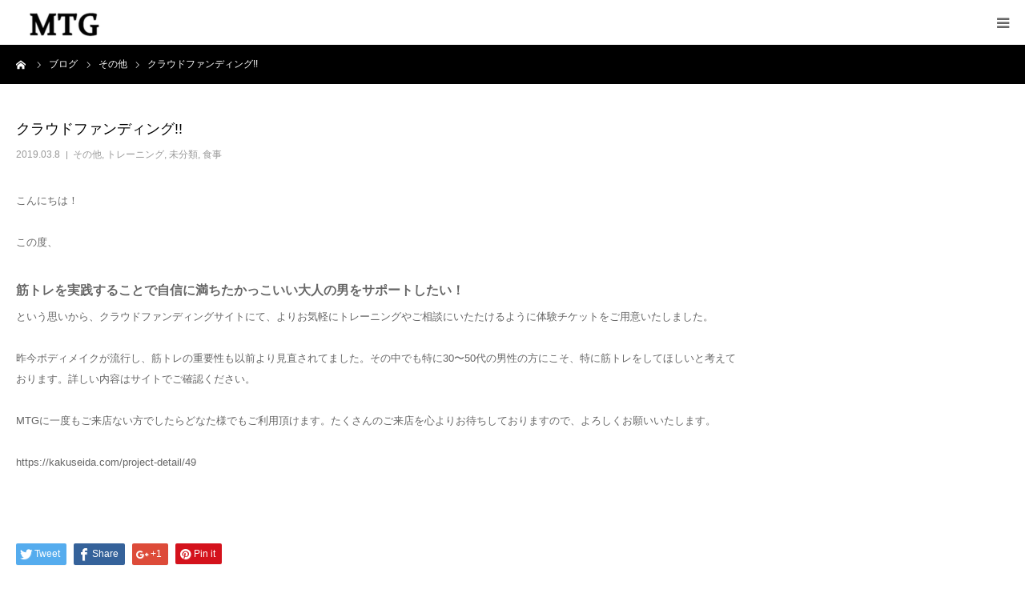

--- FILE ---
content_type: text/html; charset=UTF-8
request_url: https://kakuseisuru.com/2019/03/08/%E3%82%AF%E3%83%A9%E3%82%A6%E3%83%89%E3%83%95%E3%82%A1%E3%83%B3%E3%83%87%E3%82%A3%E3%83%B3%E3%82%B0/
body_size: 8452
content:
<!DOCTYPE html>
<html class="pc" lang="ja">
<head>
<meta charset="UTF-8">
<!--[if IE]><meta http-equiv="X-UA-Compatible" content="IE=edge"><![endif]-->
<meta name="viewport" content="width=device-width">
<meta name="format-detection" content="telephone=no">
<title>クラウドファンディング!! | 恵比寿のトレーニングジム-MTG-</title>
<meta name="description" content="こんにちは！この度、筋トレを実践することで自信に満ちたかっこいい大人の男をサポートしたい！という思いから、クラウドファンディングサイトにて、よりお気軽にトレーニングやご相談にいたたけるように体験チケットをご用意いたしました。">
<link rel="pingback" href="https://kakuseisuru.com/xmlrpc.php">
<link rel="shortcut icon" href="https://kakuseisuru.com/wp-content/uploads/2019/02/MTG.png">

<!-- All in One SEO Pack 2.10.1 by Michael Torbert of Semper Fi Web Design[258,298] -->
<link rel="canonical" href="https://kakuseisuru.com/2019/03/08/クラウドファンディング/" />
			<script type="text/javascript" >
				window.ga=window.ga||function(){(ga.q=ga.q||[]).push(arguments)};ga.l=+new Date;
				ga('create', 'UA-133155096-1', 'auto');
				// Plugins
				
				ga('send', 'pageview');
			</script>
			<script async src="https://www.google-analytics.com/analytics.js"></script>
			<!-- /all in one seo pack -->
<link rel='dns-prefetch' href='//s.w.org' />
<link rel="alternate" type="application/rss+xml" title="恵比寿のトレーニングジム-MTG- &raquo; フィード" href="https://kakuseisuru.com/feed/" />
<link rel="alternate" type="application/rss+xml" title="恵比寿のトレーニングジム-MTG- &raquo; コメントフィード" href="https://kakuseisuru.com/comments/feed/" />
<link rel="alternate" type="application/rss+xml" title="恵比寿のトレーニングジム-MTG- &raquo; クラウドファンディング!! のコメントのフィード" href="https://kakuseisuru.com/2019/03/08/%e3%82%af%e3%83%a9%e3%82%a6%e3%83%89%e3%83%95%e3%82%a1%e3%83%b3%e3%83%87%e3%82%a3%e3%83%b3%e3%82%b0/feed/" />
		<script type="text/javascript">
			window._wpemojiSettings = {"baseUrl":"https:\/\/s.w.org\/images\/core\/emoji\/11\/72x72\/","ext":".png","svgUrl":"https:\/\/s.w.org\/images\/core\/emoji\/11\/svg\/","svgExt":".svg","source":{"concatemoji":"https:\/\/kakuseisuru.com\/wp-includes\/js\/wp-emoji-release.min.js?ver=4.9.26"}};
			!function(e,a,t){var n,r,o,i=a.createElement("canvas"),p=i.getContext&&i.getContext("2d");function s(e,t){var a=String.fromCharCode;p.clearRect(0,0,i.width,i.height),p.fillText(a.apply(this,e),0,0);e=i.toDataURL();return p.clearRect(0,0,i.width,i.height),p.fillText(a.apply(this,t),0,0),e===i.toDataURL()}function c(e){var t=a.createElement("script");t.src=e,t.defer=t.type="text/javascript",a.getElementsByTagName("head")[0].appendChild(t)}for(o=Array("flag","emoji"),t.supports={everything:!0,everythingExceptFlag:!0},r=0;r<o.length;r++)t.supports[o[r]]=function(e){if(!p||!p.fillText)return!1;switch(p.textBaseline="top",p.font="600 32px Arial",e){case"flag":return s([55356,56826,55356,56819],[55356,56826,8203,55356,56819])?!1:!s([55356,57332,56128,56423,56128,56418,56128,56421,56128,56430,56128,56423,56128,56447],[55356,57332,8203,56128,56423,8203,56128,56418,8203,56128,56421,8203,56128,56430,8203,56128,56423,8203,56128,56447]);case"emoji":return!s([55358,56760,9792,65039],[55358,56760,8203,9792,65039])}return!1}(o[r]),t.supports.everything=t.supports.everything&&t.supports[o[r]],"flag"!==o[r]&&(t.supports.everythingExceptFlag=t.supports.everythingExceptFlag&&t.supports[o[r]]);t.supports.everythingExceptFlag=t.supports.everythingExceptFlag&&!t.supports.flag,t.DOMReady=!1,t.readyCallback=function(){t.DOMReady=!0},t.supports.everything||(n=function(){t.readyCallback()},a.addEventListener?(a.addEventListener("DOMContentLoaded",n,!1),e.addEventListener("load",n,!1)):(e.attachEvent("onload",n),a.attachEvent("onreadystatechange",function(){"complete"===a.readyState&&t.readyCallback()})),(n=t.source||{}).concatemoji?c(n.concatemoji):n.wpemoji&&n.twemoji&&(c(n.twemoji),c(n.wpemoji)))}(window,document,window._wpemojiSettings);
		</script>
		<style type="text/css">
img.wp-smiley,
img.emoji {
	display: inline !important;
	border: none !important;
	box-shadow: none !important;
	height: 1em !important;
	width: 1em !important;
	margin: 0 .07em !important;
	vertical-align: -0.1em !important;
	background: none !important;
	padding: 0 !important;
}
</style>
<link rel='stylesheet' id='style-css'  href='https://kakuseisuru.com/wp-content/themes/birth_tcd057/style.css?ver=1.2' type='text/css' media='all' />
<link rel='stylesheet' id='contact-form-7-css'  href='https://kakuseisuru.com/wp-content/plugins/contact-form-7/includes/css/styles.css?ver=5.1.1' type='text/css' media='all' />
<link rel='stylesheet' id='myplugin_css-css'  href='https://kakuseisuru.com/wp-content/plugins/googlemap-responsive/googlemap-responsive.css?ver=4.9.26' type='text/css' media='all' />
<link rel='stylesheet' id='tcd-maps-css'  href='https://kakuseisuru.com/wp-content/plugins/tcd-google-maps/admin.css?ver=4.9.26' type='text/css' media='all' />
<script type='text/javascript' src='https://kakuseisuru.com/wp-includes/js/jquery/jquery.js?ver=1.12.4'></script>
<script type='text/javascript' src='https://kakuseisuru.com/wp-includes/js/jquery/jquery-migrate.min.js?ver=1.4.1'></script>
<link rel='https://api.w.org/' href='https://kakuseisuru.com/wp-json/' />
<link rel='shortlink' href='https://kakuseisuru.com/?p=431' />
<link rel="alternate" type="application/json+oembed" href="https://kakuseisuru.com/wp-json/oembed/1.0/embed?url=https%3A%2F%2Fkakuseisuru.com%2F2019%2F03%2F08%2F%25e3%2582%25af%25e3%2583%25a9%25e3%2582%25a6%25e3%2583%2589%25e3%2583%2595%25e3%2582%25a1%25e3%2583%25b3%25e3%2583%2587%25e3%2582%25a3%25e3%2583%25b3%25e3%2582%25b0%2F" />
<link rel="alternate" type="text/xml+oembed" href="https://kakuseisuru.com/wp-json/oembed/1.0/embed?url=https%3A%2F%2Fkakuseisuru.com%2F2019%2F03%2F08%2F%25e3%2582%25af%25e3%2583%25a9%25e3%2582%25a6%25e3%2583%2589%25e3%2583%2595%25e3%2582%25a1%25e3%2583%25b3%25e3%2583%2587%25e3%2582%25a3%25e3%2583%25b3%25e3%2582%25b0%2F&#038;format=xml" />

<link rel="stylesheet" href="https://kakuseisuru.com/wp-content/themes/birth_tcd057/css/design-plus.css?ver=1.2">
<link rel="stylesheet" href="https://kakuseisuru.com/wp-content/themes/birth_tcd057/css/sns-botton.css?ver=1.2">
<link rel="stylesheet" media="screen and (max-width:1280px)" href="https://kakuseisuru.com/wp-content/themes/birth_tcd057/css/responsive.css?ver=1.2">
<link rel="stylesheet" media="screen and (max-width:1280px)" href="https://kakuseisuru.com/wp-content/themes/birth_tcd057/css/footer-bar.css?ver=1.2">

<script src="https://kakuseisuru.com/wp-content/themes/birth_tcd057/js/jquery.easing.1.3.js?ver=1.2"></script>
<script src="https://kakuseisuru.com/wp-content/themes/birth_tcd057/js/jscript.js?ver=1.2"></script>
<script src="https://kakuseisuru.com/wp-content/themes/birth_tcd057/js/comment.js?ver=1.2"></script>


<style type="text/css">

body, input, textarea { font-family: Arial, "ヒラギノ角ゴ ProN W3", "Hiragino Kaku Gothic ProN", "メイリオ", Meiryo, sans-serif; }

.rich_font, .p-vertical { font-family: "Hiragino Sans", "ヒラギノ角ゴ ProN", "Hiragino Kaku Gothic ProN", "游ゴシック", YuGothic, "メイリオ", Meiryo, sans-serif; font-weight:500; }

#footer_tel .number { font-family: "Times New Roman" , "游明朝" , "Yu Mincho" , "游明朝体" , "YuMincho" , "ヒラギノ明朝 Pro W3" , "Hiragino Mincho Pro" , "HiraMinProN-W3" , "HGS明朝E" , "ＭＳ Ｐ明朝" , "MS PMincho" , serif; font-weight:500; }


#header_image_for_404 .headline { font-family: "Times New Roman" , "游明朝" , "Yu Mincho" , "游明朝体" , "YuMincho" , "ヒラギノ明朝 Pro W3" , "Hiragino Mincho Pro" , "HiraMinProN-W3" , "HGS明朝E" , "ＭＳ Ｐ明朝" , "MS PMincho" , serif; font-weight:500; }




#post_title { font-size:30px; color:#000000; }
.post_content { font-size:15px; color:#666666; }
.single-news #post_title { font-size:32px; color:#000000; }
.single-news .post_content { font-size:14px; color:#666666; }

.mobile #post_title { font-size:18px; }
.mobile .post_content { font-size:13px; }
.mobile .single-news #post_title { font-size:18px; }
.mobile .single-news .post_content { font-size:13px; }

body.page .post_content { font-size:14px; color:#666666; }
#page_title { font-size:28px; color:#000000; }
#page_title span { font-size:16px; color:#666666; }

.mobile body.page .post_content { font-size:13px; }
.mobile #page_title { font-size:18px; }
.mobile #page_title span { font-size:14px; }

.c-pw__btn { background: #000000; }
.post_content a, .post_content a:hover { color: #424242; }







#related_post .image img, .styled_post_list1 .image img, .styled_post_list2 .image img, .widget_tab_post_list .image img, #blog_list .image img, #news_archive_list .image img,
  #index_blog_list .image img, #index_3box .image img, #index_news_list .image img, #archive_news_list .image img, #footer_content .image img
{
  width:100%; height:auto;
  -webkit-transition: transform  0.75s ease; -moz-transition: transform  0.75s ease; transition: transform  0.75s ease;
}
#related_post .image:hover img, .styled_post_list1 .image:hover img, .styled_post_list2 .image:hover img, .widget_tab_post_list .image:hover img, #blog_list .image:hover img, #news_archive_list .image:hover img,
  #index_blog_list .image:hover img, #index_3box .image:hover img, #index_news_list .image:hover img, #archive_news_list .image:hover img, #footer_content .image:hover img
{
  -webkit-transform: scale(1.2);
  -moz-transform: scale(1.2);
  -ms-transform: scale(1.2);
  -o-transform: scale(1.2);
  transform: scale(1.2);
}



body, a, #index_course_list a:hover, #previous_next_post a:hover, #course_list li a:hover
  { color: #666666; }

#page_header .headline, .side_widget .styled_post_list1 .title:hover, .page_post_list .meta a:hover, .page_post_list .headline,
  .slider_main .caption .title a:hover, #comment_header ul li a:hover, #header_text .logo a:hover, #bread_crumb li.home a:hover:before, #post_title_area .meta li a:hover
    { color: #000000; }

.pc #global_menu ul ul a, #index_3box .title a, .next_page_link a:hover, #archive_post_list_tab ol li:hover, .collapse_category_list li a:hover .count, .slick-arrow:hover, .pb_spec_table_button a:hover,
  #wp-calendar td a:hover, #wp-calendar #prev a:hover, #wp-calendar #next a:hover, #related_post .headline, .side_headline, #single_news_list .headline, .mobile #global_menu li a:hover, #mobile_menu .close_button:hover,
    #post_pagination p, .page_navi span.current, .tcd_user_profile_widget .button a:hover, #return_top_mobile a:hover, #p_readmore .button, #bread_crumb
      { background-color: #000000 !important; }

#archive_post_list_tab ol li:hover, #comment_header ul li a:hover, #comment_header ul li.comment_switch_active a, #comment_header #comment_closed p, #post_pagination p, .page_navi span.current
  { border-color: #000000; }

.collapse_category_list li a:before
  { border-color: transparent transparent transparent #000000; }

.slider_nav .swiper-slide-active, .slider_nav .swiper-slide:hover
  { box-shadow:inset 0 0 0 5px #000000; }

a:hover, .pc #global_menu a:hover, .pc #global_menu > ul > li.active > a, .pc #global_menu > ul > li.current-menu-item > a, #bread_crumb li.home a:hover:after, #bread_crumb li a:hover, #post_meta_top a:hover, #index_blog_list li.category a:hover, #footer_tel .number,
  #single_news_list .link:hover, #single_news_list .link:hover:before, #archive_faq_list .question:hover, #archive_faq_list .question.active, #archive_faq_list .question:hover:before, #archive_faq_list .question.active:before, #archive_header_no_image .title
    { color: #17426d; }

.design_button a{ color: #FFFFFF !important;  background-color: #000000 !important; }
.design_button a:hover{ color: #FFFFFF !important;  background-color: #17426d !important; }

.pc #global_menu ul ul a:hover, #index_3box .title a:hover, #return_top a:hover, #post_pagination a:hover, .page_navi a:hover, #slide_menu a span.count, .tcdw_custom_drop_menu a:hover, #p_readmore .button:hover, #previous_next_page a:hover, #mobile_menu,
  #course_next_prev_link a:hover, .tcd_category_list li a:hover .count, #submit_comment:hover, #comment_header ul li a:hover, .widget_tab_post_list_button a:hover, #searchform .submit_button:hover, .mobile #menu_button:hover
    { background-color: #17426d !important; }

#post_pagination a:hover, .page_navi a:hover, .tcdw_custom_drop_menu a:hover, #comment_textarea textarea:focus, #guest_info input:focus, .widget_tab_post_list_button a:hover
  { border-color: #17426d !important; }

.post_content a { color: #424242; }

.color_font { color: #000000; }


#copyright { background-color: #000000; color: #FFFFFF; }

#schedule_table thead { background:#fafafa; }
#schedule_table .color { background:#eff5f6; }
#archive_faq_list .answer { background:#f6f9f9; }

#page_header .square_headline { background: #ffffff; }
#page_header .square_headline .title { color: #17426d; }
#page_header .square_headline .sub_title { color: #666666; }

#comment_header ul li.comment_switch_active a, #comment_header #comment_closed p { background-color: #000000 !important; }
#comment_header ul li.comment_switch_active a:after, #comment_header #comment_closed p:after { border-color:#000000 transparent transparent transparent; }

.no_header_content { background:rgba(0,0,0,0.8); }




</style>


<style type="text/css"></style><link rel="icon" href="https://kakuseisuru.com/wp-content/uploads/2019/01/cropped-MTG-32x32.png" sizes="32x32" />
<link rel="icon" href="https://kakuseisuru.com/wp-content/uploads/2019/01/cropped-MTG-192x192.png" sizes="192x192" />
<link rel="apple-touch-icon-precomposed" href="https://kakuseisuru.com/wp-content/uploads/2019/01/cropped-MTG-180x180.png" />
<meta name="msapplication-TileImage" content="https://kakuseisuru.com/wp-content/uploads/2019/01/cropped-MTG-270x270.png" />
</head>
<body id="body" class="post-template-default single single-post postid-431 single-format-standard">


<div id="container">

 <div id="header">
  <div id="header_inner">
   <div id="logo_image">
 <h1 class="logo">
  <a href="https://kakuseisuru.com/" title="恵比寿のトレーニングジム-MTG-">
      <img class="pc_logo_image" src="https://kakuseisuru.com/wp-content/uploads/2019/01/r3jzfRNSjlXtHfi1548215179_1548215394.png?1768836314" alt="恵比寿のトレーニングジム-MTG-" title="恵比寿のトレーニングジム-MTG-" width="150" height="150" />
         <img class="mobile_logo_image" src="https://kakuseisuru.com/wp-content/uploads/2019/01/r3jzfRNSjlXtHfi1548215179_1548215483.png?1768836314" alt="恵比寿のトレーニングジム-MTG-" title="恵比寿のトレーニングジム-MTG-" width="120" height="120" />
     </a>
 </h1>
</div>
         <div id="global_menu">
    <ul id="menu-%e3%83%a1%e3%83%8b%e3%83%a5%e3%83%bc" class="menu"><li id="menu-item-188" class="menu-item menu-item-type-post_type menu-item-object-page menu-item-188"><a href="https://kakuseisuru.com/aboutmtg/">MTGとは</a></li>
<li id="menu-item-47" class="menu-item menu-item-type-post_type menu-item-object-page menu-item-47"><a href="https://kakuseisuru.com/trainer/">トレーナー紹介</a></li>
<li id="menu-item-46" class="menu-item menu-item-type-post_type menu-item-object-page menu-item-46"><a href="https://kakuseisuru.com/meun/">料金</a></li>
<li id="menu-item-36" class="menu-item menu-item-type-post_type menu-item-object-page menu-item-36"><a href="https://kakuseisuru.com/reservation/">予約</a></li>
<li id="menu-item-48" class="menu-item menu-item-type-post_type menu-item-object-page menu-item-48"><a href="https://kakuseisuru.com/map/">アクセス</a></li>
<li id="menu-item-200" class="menu-item menu-item-type-post_type menu-item-object-page current_page_parent menu-item-200"><a href="https://kakuseisuru.com/blog/">ブログ</a></li>
<li id="menu-item-138" class="menu-item menu-item-type-post_type menu-item-object-page menu-item-has-children menu-item-138"><a href="https://kakuseisuru.com/contact-us/">お問い合わせ</a>
<ul class="sub-menu">
	<li id="menu-item-143" class="menu-item menu-item-type-post_type_archive menu-item-object-faq menu-item-143"><a href="https://kakuseisuru.com/faq/">よくある質問</a></li>
	<li id="menu-item-225" class="menu-item menu-item-type-post_type menu-item-object-page menu-item-225"><a href="https://kakuseisuru.com/privacy-policy/">個人情報保護方針</a></li>
</ul>
</li>
</ul>   </div>
   <a href="#" id="menu_button"><span>menu</span></a>
     </div><!-- END #header_inner -->
 </div><!-- END #header -->

 
 <div id="main_contents" class="clearfix">

<div id="bread_crumb">

<ul class="clearfix" itemscope itemtype="http://schema.org/BreadcrumbList">
 <li itemprop="itemListElement" itemscope itemtype="http://schema.org/ListItem" class="home"><a itemprop="item" href="https://kakuseisuru.com/"><span itemprop="name">ホーム</span></a><meta itemprop="position" content="1"></li>
 <li itemprop="itemListElement" itemscope itemtype="http://schema.org/ListItem"><a itemprop="item" href="https://kakuseisuru.com/blog/"><span itemprop="name">ブログ</span></a><meta itemprop="position" content="2"></li>
 <li class="category" itemprop="itemListElement" itemscope itemtype="http://schema.org/ListItem">
    <a itemprop="item" href="https://kakuseisuru.com/category/%e3%81%9d%e3%81%ae%e4%bb%96/"><span itemprop="name">その他</span></a>
      <a itemprop="item" href="https://kakuseisuru.com/category/%e3%83%88%e3%83%ac%e3%83%bc%e3%83%8b%e3%83%b3%e3%82%b0/"><span itemprop="name">トレーニング</span></a>
      <a itemprop="item" href="https://kakuseisuru.com/category/%e6%9c%aa%e5%88%86%e9%a1%9e/"><span itemprop="name">未分類</span></a>
      <a itemprop="item" href="https://kakuseisuru.com/category/%e9%a3%9f%e4%ba%8b/"><span itemprop="name">食事</span></a>
      <meta itemprop="position" content="3">
 </li>
 <li class="last" itemprop="itemListElement" itemscope itemtype="http://schema.org/ListItem"><span itemprop="name">クラウドファンディング!!</span><meta itemprop="position" content="4"></li>
</ul>

</div>

<div id="main_col" class="clearfix">

 
 <div id="left_col" class="clearfix">

   <article id="article">

    <h2 id="post_title" class="rich_font entry-title">クラウドファンディング!!</h2>

        <ul id="post_meta_top" class="clearfix">
     <li class="date"><time class="entry-date updated" datetime="2019-03-08T17:41:56+00:00">2019.03.8</time></li>     <li class="category clearfix"><a href="https://kakuseisuru.com/category/%e3%81%9d%e3%81%ae%e4%bb%96/" rel="category tag">その他</a>, <a href="https://kakuseisuru.com/category/%e3%83%88%e3%83%ac%e3%83%bc%e3%83%8b%e3%83%b3%e3%82%b0/" rel="category tag">トレーニング</a>, <a href="https://kakuseisuru.com/category/%e6%9c%aa%e5%88%86%e9%a1%9e/" rel="category tag">未分類</a>, <a href="https://kakuseisuru.com/category/%e9%a3%9f%e4%ba%8b/" rel="category tag">食事</a></li>    </ul>
    
    
    
    
    
    
    
    <div class="post_content clearfix">
     <p>こんにちは！</p>
<p>この度、</p>
<h4 class="row-title sp">筋トレを実践することで自信に満ちたかっこいい大人の男をサポートしたい！</h4>
<p>という思いから、クラウドファンディングサイトにて、よりお気軽にトレーニングやご相談にいたたけるように体験チケットをご用意いたしました。</p>
<p>昨今ボディメイクが流行し、筋トレの重要性も以前より見直されてました。その中でも特に30〜50代の男性の方にこそ、特に筋トレをしてほしいと考えております。詳しい内容はサイトでご確認ください。</p>
<p>MTGに一度もご来店ない方でしたらどなた様でもご利用頂けます。たくさんのご来店を心よりお待ちしておりますので、よろしくお願いいたします。</p>
<p>https://kakuseida.com/project-detail/49</p>
<p>&nbsp;</p>
    </div>

        <div class="single_share clearfix" id="single_share_bottom">
     <div class="share-type1 share-btm">
 
	<div class="sns mt10 mb45">
		<ul class="type1 clearfix">
			<li class="twitter">
				<a href="http://twitter.com/share?text=%E3%82%AF%E3%83%A9%E3%82%A6%E3%83%89%E3%83%95%E3%82%A1%E3%83%B3%E3%83%87%E3%82%A3%E3%83%B3%E3%82%B0%21%21&url=https%3A%2F%2Fkakuseisuru.com%2F2019%2F03%2F08%2F%25e3%2582%25af%25e3%2583%25a9%25e3%2582%25a6%25e3%2583%2589%25e3%2583%2595%25e3%2582%25a1%25e3%2583%25b3%25e3%2583%2587%25e3%2582%25a3%25e3%2583%25b3%25e3%2582%25b0%2F&via=&tw_p=tweetbutton&related=" onclick="javascript:window.open(this.href, '', 'menubar=no,toolbar=no,resizable=yes,scrollbars=yes,height=400,width=600');return false;"><i class="icon-twitter"></i><span class="ttl">Tweet</span><span class="share-count"></span></a>
			</li>
			<li class="facebook">
				<a href="//www.facebook.com/sharer/sharer.php?u=https://kakuseisuru.com/2019/03/08/%e3%82%af%e3%83%a9%e3%82%a6%e3%83%89%e3%83%95%e3%82%a1%e3%83%b3%e3%83%87%e3%82%a3%e3%83%b3%e3%82%b0/&amp;t=%E3%82%AF%E3%83%A9%E3%82%A6%E3%83%89%E3%83%95%E3%82%A1%E3%83%B3%E3%83%87%E3%82%A3%E3%83%B3%E3%82%B0%21%21" class="facebook-btn-icon-link" target="blank" rel="nofollow"><i class="icon-facebook"></i><span class="ttl">Share</span><span class="share-count"></span></a>
			</li>
			<li class="googleplus">
				<a href="https://plus.google.com/share?url=https%3A%2F%2Fkakuseisuru.com%2F2019%2F03%2F08%2F%25e3%2582%25af%25e3%2583%25a9%25e3%2582%25a6%25e3%2583%2589%25e3%2583%2595%25e3%2582%25a1%25e3%2583%25b3%25e3%2583%2587%25e3%2582%25a3%25e3%2583%25b3%25e3%2582%25b0%2F" onclick="javascript:window.open(this.href, '', 'menubar=no,toolbar=no,resizable=yes,scrollbars=yes,height=600,width=500');return false;"><i class="icon-google-plus"></i><span class="ttl">+1</span><span class="share-count"></span></a>
			</li>
			<li class="pinterest">
				<a rel="nofollow" target="_blank" href="https://www.pinterest.com/pin/create/button/?url=https%3A%2F%2Fkakuseisuru.com%2F2019%2F03%2F08%2F%25e3%2582%25af%25e3%2583%25a9%25e3%2582%25a6%25e3%2583%2589%25e3%2583%2595%25e3%2582%25a1%25e3%2583%25b3%25e3%2583%2587%25e3%2582%25a3%25e3%2583%25b3%25e3%2582%25b0%2F&media=https://kakuseisuru.com/wp-content/uploads/2019/03/MTG_TOP.png&description=%E3%82%AF%E3%83%A9%E3%82%A6%E3%83%89%E3%83%95%E3%82%A1%E3%83%B3%E3%83%87%E3%82%A3%E3%83%B3%E3%82%B0%21%21"><i class="icon-pinterest"></i><span class="ttl">Pin&nbsp;it</span></a>
			</li>
		</ul>
	</div>
</div>
    </div>
    
        <ul id="post_meta_bottom" class="clearfix">
          <li class="post_category"><a href="https://kakuseisuru.com/category/%e3%81%9d%e3%81%ae%e4%bb%96/" rel="category tag">その他</a>, <a href="https://kakuseisuru.com/category/%e3%83%88%e3%83%ac%e3%83%bc%e3%83%8b%e3%83%b3%e3%82%b0/" rel="category tag">トレーニング</a>, <a href="https://kakuseisuru.com/category/%e6%9c%aa%e5%88%86%e9%a1%9e/" rel="category tag">未分類</a>, <a href="https://kakuseisuru.com/category/%e9%a3%9f%e4%ba%8b/" rel="category tag">食事</a></li>              </ul>
    
        <div id="previous_next_post" class="clearfix">
     <div class='prev_post'><a href='https://kakuseisuru.com/2019/02/11/about-calorie/' title='カロリーについて'><span class='title'>カロリーについて</span><span class='nav'>前の記事</span></a></div>
<div class='next_post'><a href='https://kakuseisuru.com/2019/04/01/%e4%b8%89%e5%a4%a7%e6%a0%84%e9%a4%8a%e7%b4%a0%e2%91%a0%e3%80%9c%e3%82%bf%e3%83%b3%e3%83%91%e3%82%af%e8%b3%aa%e3%80%9c/' title='三大栄養素①〜タンパク質〜'><span class='title'>三大栄養素①〜タンパク質〜</span><span class='nav'>次の記事</span></a></div>
    </div>
    
   </article><!-- END #article -->

   
   
   
      <div id="related_post">
    <h3 class="headline">関連記事</h3>
    <ol class="clearfix">
          <li class="clearfix">
            <a class="image" href="https://kakuseisuru.com/2019/02/01/my-pr/" title="自己紹介"><img width="830" height="510" src="https://kakuseisuru.com/wp-content/uploads/2019/01/MTG_TOP-1-7-830x510.png" class="attachment-size3 size-size3 wp-post-image" alt="" /></a>
            <h4 class="title"><a href="https://kakuseisuru.com/2019/02/01/my-pr/" name="">自己紹介</a></h4>
     </li>
          <li class="clearfix">
            <a class="image" href="https://kakuseisuru.com/2020/04/14/%e8%87%a8%e6%99%82%e4%bc%91%e6%a5%ad%e3%81%ae%e3%81%8a%e7%9f%a5%e3%82%89%e3%81%9b/" title="臨時休業のお知らせ"><img src="https://kakuseisuru.com/wp-content/themes/birth_tcd057/img/common/no_image2.gif" title="" alt="" /></a>
            <h4 class="title"><a href="https://kakuseisuru.com/2020/04/14/%e8%87%a8%e6%99%82%e4%bc%91%e6%a5%ad%e3%81%ae%e3%81%8a%e7%9f%a5%e3%82%89%e3%81%9b/" name="">臨時休業のお知らせ</a></h4>
     </li>
          <li class="clearfix">
            <a class="image" href="https://kakuseisuru.com/2019/02/03/prevent-a-cold/" title="風邪予防"><img width="830" height="510" src="https://kakuseisuru.com/wp-content/uploads/2019/01/MTG_TOP-15-830x510.png" class="attachment-size3 size-size3 wp-post-image" alt="" /></a>
            <h4 class="title"><a href="https://kakuseisuru.com/2019/02/03/prevent-a-cold/" name="">風邪予防</a></h4>
     </li>
          <li class="clearfix">
            <a class="image" href="https://kakuseisuru.com/2019/02/01/%e3%81%94%e6%8c%a8%e6%8b%b6/" title="ご挨拶"><img width="830" height="510" src="https://kakuseisuru.com/wp-content/uploads/2019/01/MTG_TOP-3-3-830x510.png" class="attachment-size3 size-size3 wp-post-image" alt="" /></a>
            <h4 class="title"><a href="https://kakuseisuru.com/2019/02/01/%e3%81%94%e6%8c%a8%e6%8b%b6/" name="">ご挨拶</a></h4>
     </li>
          <li class="clearfix">
            <a class="image" href="https://kakuseisuru.com/2019/04/07/%e3%83%9b%e3%82%a8%e3%82%a4-%e3%83%9b%e3%82%a8%e3%82%a4-%e3%83%9b%e3%82%a8%e3%82%a4/" title="ホエイ ホエイ ホエイ"><img width="510" height="340" src="https://kakuseisuru.com/wp-content/uploads/2019/04/A38F9155-CB5A-474B-B331-2EBF85345777.jpeg" class="attachment-size3 size-size3 wp-post-image" alt="" srcset="https://kakuseisuru.com/wp-content/uploads/2019/04/A38F9155-CB5A-474B-B331-2EBF85345777.jpeg 510w, https://kakuseisuru.com/wp-content/uploads/2019/04/A38F9155-CB5A-474B-B331-2EBF85345777-300x200.jpeg 300w" sizes="(max-width: 510px) 100vw, 510px" /></a>
            <h4 class="title"><a href="https://kakuseisuru.com/2019/04/07/%e3%83%9b%e3%82%a8%e3%82%a4-%e3%83%9b%e3%82%a8%e3%82%a4-%e3%83%9b%e3%82%a8%e3%82%a4/" name="">ホエイ ホエイ ホエイ</a></h4>
     </li>
          <li class="clearfix">
            <a class="image" href="https://kakuseisuru.com/2019/02/02/merit1/" title="筋トレのメリット①"><img width="750" height="404" src="https://kakuseisuru.com/wp-content/uploads/2019/01/949CAAC3-5E9A-4E1F-BD0A-CBEE31F9CBCA.jpeg" class="attachment-size3 size-size3 wp-post-image" alt="" srcset="https://kakuseisuru.com/wp-content/uploads/2019/01/949CAAC3-5E9A-4E1F-BD0A-CBEE31F9CBCA.jpeg 750w, https://kakuseisuru.com/wp-content/uploads/2019/01/949CAAC3-5E9A-4E1F-BD0A-CBEE31F9CBCA-300x162.jpeg 300w" sizes="(max-width: 750px) 100vw, 750px" /></a>
            <h4 class="title"><a href="https://kakuseisuru.com/2019/02/02/merit1/" name="">筋トレのメリット①</a></h4>
     </li>
         </ol>
   </div>
      
   
 </div><!-- END #left_col -->

 <div id="side_col">
</div>

</div><!-- END #main_col -->


 </div><!-- END #main_contents -->


 

 

 
 <p id="copyright">-MTG-</p>


 <div id="return_top">
  <a href="#body"><span>PAGE TOP</span></a>
 </div>


 

</div><!-- #container -->

<script>
jQuery(document).ready(function($){
  // scroll page link
  if (location.hash && $(location.hash).length) {
    $("html,body").scrollTop(0);
    $("html,body").delay(600).animate({scrollTop : $(location.hash).offset().top}, 1000, 'easeOutExpo');
  }
});
</script>


<script type='text/javascript' src='https://kakuseisuru.com/wp-includes/js/comment-reply.min.js?ver=4.9.26'></script>
<script type='text/javascript'>
/* <![CDATA[ */
var wpcf7 = {"apiSettings":{"root":"https:\/\/kakuseisuru.com\/wp-json\/contact-form-7\/v1","namespace":"contact-form-7\/v1"}};
/* ]]> */
</script>
<script type='text/javascript' src='https://kakuseisuru.com/wp-content/plugins/contact-form-7/includes/js/scripts.js?ver=5.1.1'></script>
<script type='text/javascript' src='https://kakuseisuru.com/wp-includes/js/wp-embed.min.js?ver=4.9.26'></script>
</body>
</html>

--- FILE ---
content_type: text/plain
request_url: https://www.google-analytics.com/j/collect?v=1&_v=j102&a=1189934909&t=pageview&_s=1&dl=https%3A%2F%2Fkakuseisuru.com%2F2019%2F03%2F08%2F%25E3%2582%25AF%25E3%2583%25A9%25E3%2582%25A6%25E3%2583%2589%25E3%2583%2595%25E3%2582%25A1%25E3%2583%25B3%25E3%2583%2587%25E3%2582%25A3%25E3%2583%25B3%25E3%2582%25B0%2F&ul=en-us%40posix&dt=%E3%82%AF%E3%83%A9%E3%82%A6%E3%83%89%E3%83%95%E3%82%A1%E3%83%B3%E3%83%87%E3%82%A3%E3%83%B3%E3%82%B0!!%20%7C%20%E6%81%B5%E6%AF%94%E5%AF%BF%E3%81%AE%E3%83%88%E3%83%AC%E3%83%BC%E3%83%8B%E3%83%B3%E3%82%B0%E3%82%B8%E3%83%A0-MTG-&sr=1280x720&vp=1280x720&_u=IEBAAEABAAAAACAAI~&jid=1528051616&gjid=542479227&cid=499673794.1768836315&tid=UA-133155096-1&_gid=1170065563.1768836315&_r=1&_slc=1&z=885124189
body_size: -450
content:
2,cG-6VZJPY1KGB